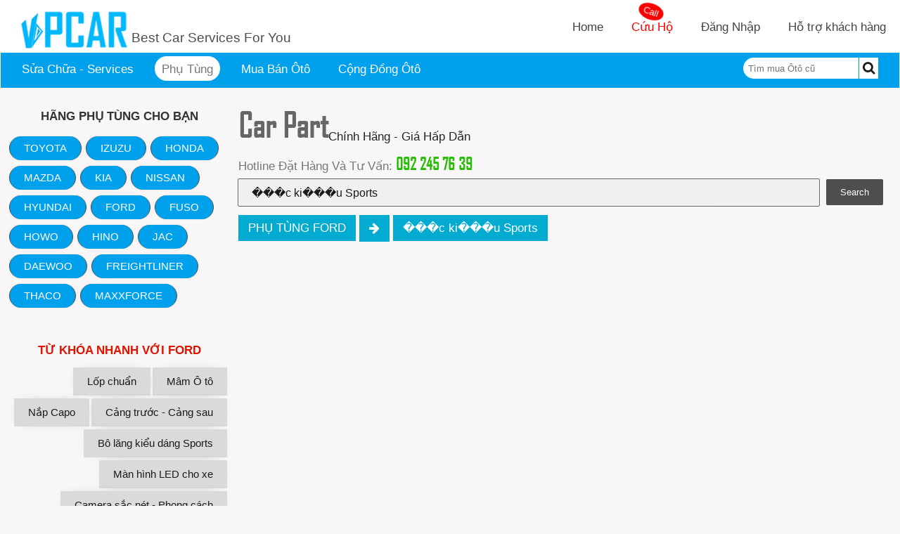

--- FILE ---
content_type: text/html; charset=UTF-8
request_url: https://www.vanauto.vn/phu_tung_oto_ford?key=%EF%BF%BD%EF%BF%BD%EF%BF%BDc%20ki%EF%BF%BD%EF%BF%BD%EF%BF%BDu%20Sports
body_size: 9455
content:
<!DOCTYPE html>
<html lang="vi">
<head>
	<title>Phụ tùng & Linh kiện FORD dành cho ô tô - VPCAR</title>
	<meta charset="utf-8">
	<meta name="description" content="VPCAR là một trong những đơn vị cung cấp phụ tùng và linh kiện FORD hàng đầu tại việt nam dành cho ô tô, xe tải, xe ben, xe rơ móc (xe container), xe buýt, các loại xe chuyên dụng khác,.... Ngoài ra, VPCAR còn có chính sách bảo hành từ 3 tháng đến 2 năm cho tất cả khách hàng của chúng tôi. ">
	<meta name="keywords" content="FORD,oto,ô tô,car,dich vu,sửa chữa,lưu động, 24/7,re,tiết kiệm,vanauto,VPCAR,van auto,hcm phụ tùng,chính hãng,vn,bình dương,đồng nai,tron goi,sửa xe,xe tai,xe ben,xe khách,xe container,xe rơ móc,xe buýt,bảo dưỡng,linh kiện,gầm ô tô,điện ô tô, sports,hot,ưu đãi,gia,việt nam,bảo hành,ford,bien hoa,vinh long,long an,">
	<meta name="author" content="Văn Phan">
	<meta property="og:url"   content="https://www.vanauto.vn/phu_tung_oto_ford"/>
  	<meta property="og:type"  content="website" />
 	<meta property="og:title"  content="Phụ tùng & Linh kiện FORD dành cho ô tô - VPCAR" />
 	<meta property="og:description" content="VPCAR là một trong những đơn vị cung cấp phụ tùng và linh kiện FORD hàng đầu tại việt nam dành cho ô tô, xe tải, xe ben, xe rơ móc (xe container), xe buýt, các loại xe chuyên dụng khác,.... Ngoài ra, VPCAR còn có chính sách bảo hành từ 3 tháng đến 2 năm cho tất cả khách hàng của chúng tôi. " />
 	<meta property="og:image"  content="https://www.vanauto.vn/Css/Photos/phu-tung-o-to-ford.png" />
 	<meta name="viewport" content="width=device-width, initial-scale=1.0">
	<link rel="icon" type="image/png" href="https://www.vanauto.vn/Css/Photos/SmallLogo.gif">
	<link rel="stylesheet" href="https://www.vanauto.vn/Css/phu_tung_oto_toyota.css">
	<link rel="stylesheet" href="https://cdnjs.cloudflare.com/ajax/libs/font-awesome/4.7.0/css/font-awesome.min.css">
	 
	<script src="https://www.vanauto.vn/Javascripts/jquery.js"></script>
	<meta name="theme-color" content="black" />
</head>


<body>
	<div id="header_frame">
		<html>
<head>
	<link rel="stylesheet" type="text/css" href="https://www.vanauto.vn/Css/mainmenu.css">
</head>
<body>
	<div id="dangerouscar">
		<center>
			<div id="main_dgsc">
				<div id="content_dgsc">
					<span class="exitframe" id="exitframee">x</span>
					<span id="title_dgsc">Cứu Hộ Ôtô Khẩn Cấp</span>
					<select onchange='if(this.value!="---Chọn Quận---"){jQuery("#phonemdgsc").animate({left:"0%"},300);}else jQuery("#phonemdgsc").animate({left:"100%"},300); '>
						<option value="---Chọn khu vực---">---Chọn khu vực---</option>
						<option value="TP.Hồ Chí Minh">TP.Hồ Chí Minh</option>
						<option value="Bình Dương">Bình Dương</option>
						<option value="Đồng Nai">Đồng Nai</option>
						<option value="Long An">Long An</option>
						<option value="Vĩnh Long">Vĩnh Long</option>
						<option value="Tiền Giang">Tiền Giang</option>
						<option value="Bình Phước">Bình Phước</option>
					</select>
					<span id="phonemdgsc">092 2457 639</span>
				</div>
			</div>
		</center>
	</div>
	<div id="clientsupport">
		<center>
			<div id="main_ulqst">
				<span class="exitframe" id="exitframe">x</span>
				<span id="title_mulqst">Hỗ Trợ Khách Hàng</span>
				<div id="content_ulqst">
					<span id="hotline_culqst"><i class="fa fa-volume-control-phone" aria-hidden="true"></i> 092 2457 639 </span>
					<span id="email_culqst"><i class="fa fa-envelope-o" aria-hidden="true"></i> Hotro@vanauto.vn </span>
					<span id="spantitlesupport"> <i class="fa fa-question" aria-hidden="true"></i> Gửi Ý Kiến Của Bạn Cho VPCAR</span>
					<form method="post" action="/phu_tung_oto_ford.php" enctype="multipart/form-data" id="form_support">
						
						<input type="text" placeholder="Nhập tên của bạn..." name="nametextsupport" required class="namphonesupport">
						<input type="number" name="numberphonesupport" min="0" max="100000000000" placeholder="Số điện thoại của bạn..." required  class="namphonesupport">
						<textarea placeholder="Nhập nội dụng bạn muốn VPCAR hỗ trợ..." required="" id="textsupport" name="textsupport" ></textarea>
						<input type="submit" id="submitsupport" name="submitsupport" value="Gửi yêu cầu">
					</form>
				</div>
			</div>
		</center>
	</div>
	<div id="controllogin" style="display: none;" >
		<span id="user_name_ctlg"></span>
		<a href="user?user=" title="Trang cá nhân - Vanauto"><span id="perclogin"><i class="fa fa-angle-double-left"></i> Trang cá nhân <i class="fa fa-angle-double-right"></i></span></a>
		<img src="" id="user_logo_ctlg" alt="Vanauto" title="Ảnh đại diện - Vanauto">
		<span id="typememebrctlg">Chất Lượng</span>
		<span id="tichluyctlg">Tích Lũy</span>
		<a href="https://www.vanauto.vn/user?user=" title="Tổng số lược đăng bán Ôtô của user"><span class="product_ctlg" > 0 Lần Đăng Bán Ôtô</span></a>
		<a href="https://www.vanauto.vn/user?user=&viewpageuser=false" title="Tổng số lược đăng blog của người dùng"><span class="question_ctlg" > 0 Lần chia sẻ cộng đồng </span></a>
		
		<div id="controldxctlg">
			<a href="https://www.vanauto.vn/dang-ki-vanauto" title="Đăng ký tài khoản tại VPCAR"><span class="span_ctlg">Đăng kí</span></a>
			<a href="https://www.vanauto.vn/dang-xuat" title="Đăng xuất tài khoản tại VPCAR"><span class="span_ctlg">Đăng Xuất</span></a>
		</div>
		<span id="closecontrologin"><i class="fa fa-angle-double-right"></i></span>
	</div>
	<div id="header_frame">
		<div id="above_hf">
			<img src="https://www.vanauto.vn/Css/Photos/Logo.gif" title="Logo">
			<span></span>
			<ul>
				<a href="https://www.vanauto.vn/" title="trang chủ vanauto"><li id="homeee">Home</li></a>
				<a href="javascript:void(0)" title="Cứu hộ Ôtô 24/7 tại VPCAR"><li  id="servicesphp">Cứu Hộ</li></a>
				<a href="https://www.vanauto.vn/dang-nhap-vanauto" id="href_loginphp" title="Đăng nhập tại VPCAR"><li id="loginphp">Đăng Nhập</li></a>
				<a href="javascript:void(0)"  title="Hỗ trợ khách hàng - vanauto"><li id="suport_ahf">Hỗ trợ khách hàng</li></a>
			</ul>
		</div>
		<div id="bottom_hf">
			<ul>
				<li id="libhf1">Sửa Chữa - Services </li>	
				<li id="libhf2">Phụ Tùng</li>
				<a href="muabanoto" title="mua bán Ôtô cũ mới tại VPCAR - hoàn tiền miễn phí - free"><li id="libhf5">Mua Bán Ôtô</li> </a>
				<a href="congdongoto" title="cộng đồng chia sẻ kiến thức về Ôtô tại việt nam - hoàn toàn miễn phí - free"><li id="libhf6">Cộng Đồng Ôtô</li></a>
			</ul>
			<form action="muabanoto" method="get" id="formbhf">
				<input type="text" name="s" placeholder="Tìm mua Ôtô cũ" value=""  autocomplete="off" id="searchbhf" onclick="jQuery(this).animate({width:200},500)">
				<button id='buttonbhf'  name="submit_muabanoto" ><i class="fa fa-search"></i></button>
			</form>
			<div id="pro1bhf" class="probhf">
				<span class="titleprobhf">Sửa Chữa - Services</span>
				<div class="contentprobhf">
					<table class="tablectprobhf">
						<tr>
							<th><i class="fa fa-cogs"></i> <a href="sua_chua_dien_oto" title="services - dịch vụ sửa chữa điện ô tô uy tín - chất lượng tại việt nam">Sửa chữa điện Ôtô</a></th>
							<th><i class="fa fa-cogs"></i> <a href="https://www.vanauto.vn/trang_tri_oto_danh_bong_don_noi_that_tai_nha" title="services - dịch vụ trang trí, đánh bóng và dọn nội thất ô tô uy tín - chất lượng tại việt nam">Trang trí, đánh bóng, dọn nội thất Ôtô</a></th>
							<th><i class="fa fa-cogs"></i> <a href="Bao-tri-bao-duong-oto" title="services - dịch vụ bảo trì và bảo dưỡng ô tô uy tín - chất lượng tại việt nam">Bảo trì - Bảo dưỡng Ôtô</a></th>
							<th><i class="fa fa-cogs"></i> <a href="Chuan-doan-loi-oto-xe-tai-cac-loai" title="services - chuẩn đoán lỗi và xóa lỗi ô tô uy tín - chất lượng tại việt nam">Chuẩn Đoán Lỗi</a></th>
						</tr>
						<tr>
							<th><i class="fa fa-cogs"></i> <a href="Sua-chua-luu-dong" title="services - dịch vụ sửa chữa ô tô lưu động, tại nhà, dọc đường uy tín - chất lượng tại việt nam">Dịch vụ sửa chữa lưu động</a></th>
							<th><i class="fa fa-cogs"></i> <a href="Dich-vu-sua-chua-may-gam" title="services - dịch vụ sửa chữa máy gầm ô tô uy tín - chất lượng tại việt nam">Dịch vụ sửa chữa máy gầm</a></th>
							<th><i class="fa fa-cogs"></i> <a href="Dich-vu-sua-chua-may-lanh" title="services - dịch vụ sửa chữa máy lạnh ô tô uy tín - chất lượng tại việt nam">Dịch vụ sửa chữa máy lạnh</a></th>
							<th><i class="fa fa-cogs"></i> <a href="https://www.vanauto.vn/Nhan-hop-dong-bao-duong-xe-theo-thang" title="services - nhận hợp đồng bảo dưỡng xe theo tháng cho doanh nghiệp và hộ gia đình">Nhận hợp đồng bảo dưỡng xe theo tháng</a></th>
						</tr>
					</table>
				</div>
				<span class="spanendprobhf"><i class="fa fa-angle-double-up"></i></span>
			</div>
			<div id="pro2bhf" class="probhf">
				<span class="titleprobhf" id="titleprobhf2">Phụ Tùng Ôtô</span>
				<div class="contentprobhf">
					<table class="tablectprobhf">
						<tr>
							<th><i class="fa fa-car"></i> <a href="phu-tung-xe-oto-maxxforce" title="VPCAR chuyên cung cấp phụ tùng chính hãng của MaxxForce">MaxxForce</a></th>
							<th><i class="fa fa-car"></i> <a href="phu-tung-xe-oto-thaco" title="VPCAR chuyên cung cấp phụ tùng chính hãng của Thaco">Thaco</a></th>
							<th><i class="fa fa-car"></i> <a href="phu-tung-xe-oto-freightliner" title="VPCAR chuyên cung cấp phụ tùng chính hãng của Freightliner">Freightliner</a></th>
							<th><i class="fa fa-car"></i> <a href="phu-tung-xe-oto-daewoo" title="VPCAR chuyên cung cấp phụ tùng chính hãng của Daewoo">Daewoo</a></th>
						</tr>
						<tr>
							<th><i class="fa fa-car"></i> <a href="phu-tung-xe-oto-jac" title="VPCAR chuyên cung cấp phụ tùng chính hãng của Jac">Jac</a></th>
							<th><i class="fa fa-car"></i> <a href="phu-tung-xe-oto-hino" title="VPCAR chuyên cung cấp phụ tùng chính hãng của Hino">Hino</a></th>
							<th><i class="fa fa-car"></i> <a href="phu-tung-xe-oto-howo" title="VPCAR chuyên cung cấp phụ tùng chính hãng của Howo">Howo</a></th>
							<th><i class="fa fa-car"></i> <a href="phu-tung-xe-oto-fuso" title="VPCAR chuyên cung cấp phụ tùng chính hãng của Fuso">Fuso</a></th>
						</tr>
						<tr>
							<th><i class="fa fa-car"></i> <a href="phu-tung-xe-oto-toyota" title="VPCAR chuyên cung cấp phụ tùng chính hãng của TOYOTA">TOYOTA</a></th>
							<th><i class="fa fa-car"></i> <a href="phu-tung-xe-oto-izuzu" title="VPCAR chuyên cung cấp phụ tùng chính hãng của IZUZU">IZUZU</a></th>
							<th><i class="fa fa-car"></i> <a href="phu-tung-xe-oto-honda" title="VPCAR chuyên cung cấp phụ tùng chính hãng của HONDA">HON DA</a></th>
							<th><i class="fa fa-car"></i> <a href="phu-tung-xe-oto-mazda" title="VPCAR chuyên cung cấp phụ tùng chính hãng của MAZDA">MAZDA</a></th>
						</tr>
						<tr>
							<th><i class="fa fa-car"></i> <a href="phu-tung-xe-oto-kia" title="VPCAR chuyên cung cấp phụ tùng chính hãng của KIA">KIA</a></th>
							<th><i class="fa fa-car"></i> <a href="phu-tung-xe-oto-nissan" title="VPCAR chuyên cung cấp phụ tùng chính hãng của NISSAN">NISSAN</a></th>
							<th><i class="fa fa-car"></i> <a href="phu-tung-xe-oto-hyundai" title="VPCAR chuyên cung cấp phụ tùng chính hãng của HYUNDAI">HYUNDAI</a></th>
							<th><i class="fa fa-car"></i> <a href="phu_tung_oto_ford" title="VPCAR chuyên cung cấp phụ tùng chính hãng của FORD">FORD</a></th>
						</tr>

					</table>
				</div>
				<span class="spanendprobhf"><i class="fa fa-angle-double-up"></i></span>
			</div>
			
		</div>
		<div id="response_hf">
			<div id="top_rhf">
				<div id="left_trhf">
					<a href="https://www.vanauto.vn/" title="VPCAR trang chủ"><img src="Css/Photos/BlackLogo.gif" title="logo" alt="Logo" id="img_ltrhf"></a>
				</div>
				<div id="center_trhf">
					<form action="muabanoto" method="get">
						<input type="text" title="tìm ô tô cần bán tại VPCAR" name="s" value="" id="input_ctrhf" placeholder="Tìm mua Ôtô cũ" autocomplete="off">
						<button  name="submit_muabanoto" id="submit_ctrhf"><i class="fa fa-search"></i></button>
					</form>
				</div>
				<div id="right_trhf">
					<span id="list_rtrhf">
						<i id="display_nlrtrhf" onclick="changefunreponmini(0)">&#x2261</i> 
						<i id="none_nlrtrhf" onclick="changefunreponmini(1)" style="display: none;font-size: 25pt;margin-top: 7px;">&#x2716</i>
					</span>
				</div>
			</div>
			<div id="head_rhf">
				<div id="top_hrhf">
					<div id="title_thrhf">
						<div id="left_tthrhf" style="display: block">
							<a href="https://www.vanauto.vn/dang-nhap-vanauto" title="Đăng nhập - login free tại vanauto" id="login_ltthrhf">Đăng Nhập</a>
							<a href="https://www.vanauto.vn/dang-ki-vanauto" title="Đăng kí - register free tại vanauto" id="register_ltthrhf">Đăng Ký</a>
						</div>
						<div id="center_tthrhf"  style="display:none;">
							<a href="dang-xuat" title="Đăng xuất tài khoản miễn phí tại vanauto" id="logout_ltthrhf">Đăng Xuất</a>
							<a href="user?user=" title="" id="hi_ltthrhf">Chào: </a>
							
						</div>
						<div id="right_tthrhf">
							<script>document.write('<a class="fb-xfbml-parse-ignore" target="_blank" href="https://www.facebook.com/sharer/sharer.php?u='+location.href+'&amp;src=sdkpreparse"><i class="fa fa-facebook-official" aria-hidden="true"></i></a>');</script>
				
							<a class="twitter-share-button" href="https://twitter.com/intent/tweet?text=@Vanauto lựa chọn hàng đầu về ôtô." target="_blank" data-size="large" ><i class="fa fa-twitter" aria-hidden="true"></i> </a>
							<i class="fa fa-google-plus" aria-hidden="true"></i>
						</div>
					</div>
					<a href="javascript:void(0)" title="Cứu hộ Ôtô 24/7 tại VPCAR tại bình dương, bình phước, long an, vĩnh long, tiền giang, đồng nai"><span  id="servicesphpre">Cứu hộ xe hư lưu động</span></a>
					<div id="content_thrhf">
						
						<a href="javascript:void(0)"  title="Dịch vụ sửa chữa ôtô chuyên nghiệp tại vanauto" class="title_cthrhf"  onclick="showresponse(0)"><h2>Dịch Vụ Sửa Chữa - Services</h2></a>
							<div class="div_cthrhf" id="auto_crm" style="display: block;">
								<a href="sua_chua_dien_oto" title="services - dịch vụ sửa chữa điện ô tô uy tín - chất lượng tại việt nam" class="href_dcthrhf"><h3> Sửa chữa điện ô tô </h3></a>
								<a href="https://www.vanauto.vn/trang_tri_oto_danh_bong_don_noi_that_tai_nha" title="services - dịch vụ trang trí, đánh bóng và dọn nội thất ô tô uy tín - chất lượng tại việt nam"  class="href_dcthrhf"><h3> Trang trí, đánh bóng, dọn nội thất Ôtô</h3></a>
								<a href="Bao-tri-bao-duong-oto" title="services - dịch vụ bảo trì và bảo dưỡng ô tô uy tín - chất lượng tại việt nam"  class="href_dcthrhf"><h3> Bảo trì - Bảo dưỡng Ôtô</h3></a>
								<a href="Chuan-doan-loi-oto-xe-tai-cac-loai" title="services - chuẩn đoán lỗi và xóa lỗi ô tô uy tín - chất lượng tại việt nam"  class="href_dcthrhf"><h3>Chuẩn Đoán Lỗi</h3></a>
								<a href="Sua-chua-luu-dong" title="services - dịch vụ sửa chữa ô tô lưu động, tại nhà, dọc đường uy tín - chất lượng tại việt nam"  class="href_dcthrhf"><h3>Dịch vụ sửa chữa lưu động</h3></a>
								<a href="Dich-vu-sua-chua-may-gam" title="services - dịch vụ sửa chữa máy gầm ô tô uy tín - chất lượng tại việt nam"  class="href_dcthrhf"><h3>Dịch vụ sửa chữa máy gầm</h3></a>
								<a href="Dich-vu-sua-chua-may-lanh" title="services - dịch vụ sửa chữa máy lạnh ô tô uy tín - chất lượng tại việt nam"  class="href_dcthrhf"><h3>Dịch vụ sửa chữa máy lạnh</h3></a>
								<a href="https://www.vanauto.vn/Nhan-hop-dong-bao-duong-xe-theo-thang" title="services - nhận hợp đồng bảo dưỡng xe theo tháng cho doanh nghiệp và hộ gia đình"  class="href_dcthrhf"><h3>Nhận hợp đồng bảo dưỡng xe theo tháng</h3></a>
						
							</div>
						<a href="javascript:void(0)"  title="Hệ thống cung cấp phụ tùng ôtô hàng đầu vn"  onclick="showresponse(1)" class="title_cthrhf"><h2>Phụ tùng chính hãng</h2></a>
							<div class="div_cthrhf" id="auto_crm1">
								<a href="phu-tung-xe-oto-toyota" title="VPCAR chuyên cung cấp phụ tùng sửa chữa ô tô TOYOTA giá rẻ và chất lượng" class="href_dcthrhf"><h3>TOYOTA</h3></a>
								<a href="phu-tung-xe-oto-izuzu" title="VPCAR chuyên cung cấp phụ tùng sửa chữa ô tô IZUZU giá rẻ và chất lượng"  class="href_dcthrhf"><h3>IZUZU</h3></a>
								<a href="phu_tung_oto_ford" title="VPCAR chuyên cung cấp phụ tùng sửa chữa ô tô FORD giá rẻ và chất lượng"  class="href_dcthrhf"><h3>FORD</h3></a>
								<a href="phu-tung-xe-oto-mazda" title="VPCAR chuyên cung cấp phụ tùng sửa chữa ô tô MAZDA giá rẻ và chất lượng"  class="href_dcthrhf"><h3>MAZDA</h3></a>
								<a href="phu-tung-xe-oto-honda" title="VPCAR chuyên cung cấp phụ tùng sửa chữa ô tô HONDA giá rẻ và chất lượng"  class="href_dcthrhf"><h3>HONDA</h3></a>
								<a href="phu-tung-xe-oto-hyundai" title="VPCAR chuyên cung cấp phụ tùng sửa chữa ô tô HYUNDAI giá rẻ và chất lượng"  class="href_dcthrhf"><h3>HYUNDAI</h3></a>
								<a href="phu-tung-xe-oto-nissan" title="VPCAR chuyên cung cấp phụ tùng sửa chữa ô tô NISSAN giá rẻ và chất lượng"  class="href_dcthrhf"><h3>NISSAN</h3></a>
								<a href="phu-tung-xe-oto-kia" title="VPCAR chuyên cung cấp phụ tùng sửa chữa ô tô KIA giá rẻ và chất lượng"  class="href_dcthrhf"><h3>KIA</h3></a>
								<a href="phu-tung-xe-oto-fuso" title="VPCAR chuyên cung cấp phụ tùng sửa chữa ô tô FUSO giá rẻ và chất lượng"  class="href_dcthrhf"><h3>FUSO</h3></a>
								<a href="phu-tung-xe-oto-howo" title="VPCAR chuyên cung cấp phụ tùng sửa chữa ô tô HOWO giá rẻ và chất lượng"  class="href_dcthrhf"><h3>HOWO</h3></a>
								<a href="phu-tung-xe-oto-hino" title="VPCAR chuyên cung cấp phụ tùng sửa chữa ô tô HINO giá rẻ và chất lượng"  class="href_dcthrhf"><h3>HINO</h3></a>
								<a href="phu-tung-xe-oto-jac" title="VPCAR chuyên cung cấp phụ tùng sửa chữa ô tô JAC giá rẻ và chất lượng"  class="href_dcthrhf"><h3>JAC</h3></a>
								<a href="phu-tung-xe-oto-daewoo" title="VPCAR chuyên cung cấp phụ tùng sửa chữa ô tô DAEWOO giá rẻ và chất lượng"  class="href_dcthrhf"><h3>DAEWOO</h3></a>
								<a href="phu-tung-xe-oto-freightliner" title="VPCAR chuyên cung cấp phụ tùng sửa chữa ô tô FREIGHTLINER giá rẻ và chất lượng"  class="href_dcthrhf"><h3>FREIGHTLINER</h3></a>
								<a href="phu-tung-xe-oto-thaco" title="VPCAR chuyên cung cấp phụ tùng sửa chữa ô tô THACO giá rẻ và chất lượng"  class="href_dcthrhf"><h3>THACO</h3></a> 
								<a href="phu-tung-xe-oto-maxxforce" title="VPCAR chuyên cung cấp phụ tùng sửa chữa ô tô MAXXFORCE giá rẻ và chất lượng"  class="href_dcthrhf"><h3>MAXXFORCE</h3></a>
							</div>
						<a href="javascript:void(0)" title="Cộng đồng mua bán và trao đổi Ôtô tại việt nam - hoàn toàn miễn phí" onclick="showresponse(2)" class="title_cthrhf"><h2>Mua bán Ô tô miễn phí</h2></a>
							<div class="div_cthrhf" id="auto_crm2">
								<a href="muabanoto" title="Trang mua bán xe miễn phí tại việt nam, hoàn toàn miễn phí - free"  class="homesale_dcthrhf"><h3>Trang Chủ Bán Xe</h3></a>
								<a href="https://www.vanauto.vn/dang-tin-mua-ban-oto" title="Đăng tin bán xe oto miễn phí tại việt nam" class="newssale_dcthrhf"><h3>Đăng tin bán xe của bạn</h3></a>
								<a href="https://www.vanauto.vn/ho-tro-dang-tin" title="Hỗ trợ cách đăng tin mua bán oto tại vanauto"  class="hreftit_dcthrhf"><h3>Cách đăng bán nhanh xe của bạn</h3></a>
							</div>
						
						<a href="https://www.vanauto.vn/congdongoto" title="cộng đồng Ôtô hàng đầu tại vn" class="title_cthrhf"><h2>Công đồng Ôtô</h2></a>
					</div>
				</div>
			</div>
			<script type="text/javascript">
				function changefunreponmini(val)
				{
					if(val==0)
					{
						jQuery("#top_hrhf").animate({left:0+"%"},500);
						document.getElementById('display_nlrtrhf').style.display="none";
						document.getElementById('none_nlrtrhf').style.display="block";
					}
					else
					{
						jQuery("#top_hrhf").animate({left:-200+"%"},500);
						document.getElementById('none_nlrtrhf').style.display="none";
						document.getElementById('display_nlrtrhf').style.display="block";
					}
				}
				function showresponse(val)
				{
					$(document).ready(function(){
						if(val==0)
						{
							$('#auto_crm').slideToggle('slow');
							$('#auto_crm1').slideUp('slow');
							$('#auto_crm2').slideUp('slow');
							

						}
						else if(val==1)
						{
							$('#auto_crm1').slideToggle('slow');
							$('#auto_crm').slideUp('slow');
							$('#auto_crm2').slideUp('slow');
							

						}
						else if(val==2)
						{
							$('#auto_crm2').slideToggle('slow');
							$('#auto_crm').slideUp('slow');
							$('#auto_crm1').slideUp('slow');
							

						}
					});
					
				}
			</script>
		</div>
	</div>
	<script type="text/javascript">
		var controlloginn=false;
			$(document).ready(function(){
				$("body").dblclick(function(){
					$("#pro1bhf").slideUp("fast");
					$("#pro2bhf").slideUp("fast");
					jQuery('#dangerouscar').animate({left:"-100%"},700);
					jQuery('#clientsupport').animate({top:"100%"},700);
					jQuery('#controllogin').animate({right:"-100%"},400);
					controlloginn=true;
				});
				$('#servicesphp').click(function(){
					jQuery('#dangerouscar').animate({left:"0%"},700);
				});
				$('#servicesphpre').click(function(){
					jQuery('#dangerouscar').animate({left:"0%"},700);
				});
				$('#exitframee').click(function(){
					jQuery('#dangerouscar').animate({left:"-100%"},700);
				});
				$('#suport_ahf').click(function(){
					jQuery('#clientsupport').animate({top:"0%"},700);
				});
				$('#exitframe').click(function(){
					jQuery('#clientsupport').animate({top:"100%"},700);
				});
				$('#loginphp').click(function(){
					if(controlloginn)
					{
						jQuery('#controllogin').animate({right:"0%"},400);
						controlloginn=false;
					}
					else
					{
						jQuery('#controllogin').animate({right:"-100%"},400);
						controlloginn=true;
					}

					
				});
				$('#closecontrologin').click(function(){
					jQuery('#controllogin').animate({right:"-100%"},400);
					controlloginn=true;
				});



				$("#bottom_hf").mouseleave(function(){
					$("#pro1bhf").slideUp("100");
					$("#pro2bhf").slideUp("100");
					});
				
				$("#libhf1").click(function(){
					$("#pro1bhf").slideToggle("fast");
					$("#pro2bhf").slideUp("fast");
					});
				
				$("#libhf2").click(function(){
					$("#pro1bhf").slideUp("fast");
					$("#pro2bhf").slideToggle("fast");
					});

				$("#libhf3").click(function(){
					$("#pro1bhf").slideUp("fast");
					$("#pro2bhf").slideUp("fast");
					});

				$(window).scroll(function(){
					var a=document.getElementById("header_frame"),b=document.getElementById("above_hf"),cen=document.getElementById("main_frame"),c=document.getElementById("controllogin"),d=document.getElementById("bottom_hf");
					if($(window).scrollTop()>100) {
						a.style.position="fixed";
						b.style.maxHeight='0px';
						cen.style.top="80px";
						d.style.backgroundColor="rgba(0,0,0,95)";
					}
					else 
						{
							a.style.position="relative";
							b.style.maxHeight='200px';
							cen.style.top="0px";
							d.style.backgroundColor="#00a1ec";
						}

					if($(window).scrollTop()>30) {
						c.style.top="0px";
					}
					else 
						{
							
							c.style.top="75px";
						}});
					
			});
	</script>
</body>
</html> 

	</div>
	
	<div id="main_frame">
		<div id="top_mf">
			<div id="brand_tmf">
				<span id="title_btmf">HÃNG PHỤ TÙNG CHO BẠN</span>
				<a href="phu-tung-xe-oto-toyota"><span class="nameofbrand_brantmf">TOYOTA</span></a>
				<a href="phu-tung-xe-oto-izuzu"><span class="nameofbrand_brantmf">IZUZU</span></a>
				<a href="phu-tung-xe-oto-honda"><span class="nameofbrand_brantmf">HONDA</span></a>
				<a href="phu-tung-xe-oto-mazda"><span class="nameofbrand_brantmf">MAZDA</span></a>
				<a href="phu-tung-xe-oto-kia"><span class="nameofbrand_brantmf">KIA</span></a>
				<a href="phu-tung-xe-oto-nissan"><span class="nameofbrand_brantmf">NISSAN</span></a>
				<a href="phu-tung-xe-oto-hyundai"><span class="nameofbrand_brantmf">HYUNDAI</span></a>
				<a href="phu_tung_oto_ford"><span class="nameofbrand_brantmf">FORD</span></a>
				<a href="phu-tung-xe-oto-fuso"><span class="nameofbrand_brantmf">FUSO</span></a>
				<a href="phu-tung-xe-oto-howo"><span class="nameofbrand_brantmf">HOWO</span></a>
				<a href="phu-tung-xe-oto-hino"><span class="nameofbrand_brantmf">HINO</span></a>
				<a href="phu-tung-xe-oto-jac"><span class="nameofbrand_brantmf">JAC</span></a>
				<a href="phu-tung-xe-oto-daewoo"><span class="nameofbrand_brantmf">DAEWOO</span></a>
				<a href="phu-tung-xe-oto-freightliner"><span class="nameofbrand_brantmf">FREIGHTLINER</span></a>
				<a href="phu-tung-xe-oto-thaco"><span class="nameofbrand_brantmf">THACO</span></a>
				<a href="phu-tung-xe-oto-maxxforce"><span class="nameofbrand_brantmf">MAXXFORCE</span></a>
			</div>
			<div id="fastsearch_tmf">
				<span id="title_ftmf">TỪ KHÓA NHANH VỚI FORD</span>
				<a href="phu_tung_oto_ford?key=Mâm Ô tô" title="Từ khóa Mâm Ô tô"><span class="keyword_fasfmf">Mâm Ô tô</span></a><a href="phu_tung_oto_ford?key=Lốp chuẩn" title="Từ khóa Lốp chuẩn"><span class="keyword_fasfmf">Lốp chuẩn</span></a><a href="phu_tung_oto_ford?key=Cảng trước - Cảng sau" title="Từ khóa Cảng trước - Cảng sau"><span class="keyword_fasfmf">Cảng trước - Cảng sau</span></a><a href="phu_tung_oto_ford?key=Nắp Capo" title="Từ khóa Nắp Capo"><span class="keyword_fasfmf">Nắp Capo</span></a><a href="phu_tung_oto_ford?key=Bô lăng kiểu dáng Sports" title="Từ khóa Bô lăng kiểu dáng Sports"><span class="keyword_fasfmf">Bô lăng kiểu dáng Sports</span></a><a href="phu_tung_oto_ford?key=Màn hình LED cho xe" title="Từ khóa Màn hình LED cho xe"><span class="keyword_fasfmf">Màn hình LED cho xe</span></a><a href="phu_tung_oto_ford?key=Camera sắc nét - Phong cách" title="Từ khóa Camera sắc nét - Phong cách"><span class="keyword_fasfmf">Camera sắc nét - Phong cách</span></a><a href="phu_tung_oto_ford?key=Pô phong cách Sport" title="Từ khóa Pô phong cách Sport"><span class="keyword_fasfmf">Pô phong cách Sport</span></a><a href="phu_tung_oto_ford?key=Đèn Led cho xe kiểu Sports" title="Từ khóa Đèn Led cho xe kiểu Sports"><span class="keyword_fasfmf">Đèn Led cho xe kiểu Sports</span></a><a href="phu_tung_oto_ford?key=Độ tăng hạ gầm kiểu Sports" title="Từ khóa Độ tăng hạ gầm kiểu Sports"><span class="keyword_fasfmf">Độ tăng hạ gầm kiểu Sports</span></a><a href="phu_tung_oto_ford?key=Ốc kiểu Sports" title="Từ khóa Ốc kiểu Sports"><span class="keyword_fasfmf">Ốc kiểu Sports</span></a><a href="phu_tung_oto_ford?key=Phuột - Nhúng kiểu Sports" title="Từ khóa Phuột - Nhúng kiểu Sports"><span class="keyword_fasfmf">Phuột - Nhúng kiểu Sports</span></a><a href="phu_tung_oto_ford?key=Nắp capo" title="Từ khóa Nắp capo"><span class="keyword_fasfmf">Nắp capo</span></a><a href="phu_tung_oto_ford?key=Bô lăng" title="Từ khóa Bô lăng"><span class="keyword_fasfmf">Bô lăng</span></a><a href="phu_tung_oto_ford?key=Bạc đạn" title="Từ khóa Bạc đạn"><span class="keyword_fasfmf">Bạc đạn</span></a><a href="phu_tung_oto_ford?key=Ống thủy lực" title="Từ khóa Ống thủy lực"><span class="keyword_fasfmf">Ống thủy lực</span></a><a href="phu_tung_oto_ford?key= Nhíp - Nhúng - Phuộc" title="Từ khóa  Nhíp - Nhúng - Phuộc"><span class="keyword_fasfmf"> Nhíp - Nhúng - Phuộc</span></a><a href="phu_tung_oto_ford?key=Body máy" title="Từ khóa Body máy"><span class="keyword_fasfmf">Body máy</span></a><a href="phu_tung_oto_ford?key=Nắp máy quy láp" title="Từ khóa Nắp máy quy láp"><span class="keyword_fasfmf">Nắp máy quy láp</span></a><a href="phu_tung_oto_ford?key=Piston" title="Từ khóa Piston"><span class="keyword_fasfmf">Piston</span></a><a href="phu_tung_oto_ford?key=Trục khuỷu" title="Từ khóa Trục khuỷu"><span class="keyword_fasfmf">Trục khuỷu</span></a><a href="phu_tung_oto_ford?key=Xu pap" title="Từ khóa Xu pap"><span class="keyword_fasfmf">Xu pap</span></a><a href="phu_tung_oto_ford?key=Các loại Phớt" title="Từ khóa Các loại Phớt"><span class="keyword_fasfmf">Các loại Phớt</span></a><a href="phu_tung_oto_ford?key=Bugi" title="Từ khóa Bugi"><span class="keyword_fasfmf">Bugi</span></a><a href="phu_tung_oto_ford?key=Môbin" title="Từ khóa Môbin"><span class="keyword_fasfmf">Môbin</span></a><a href="phu_tung_oto_ford?key=Thanh huyền" title="Từ khóa Thanh huyền"><span class="keyword_fasfmf">Thanh huyền</span></a><a href="phu_tung_oto_ford?key=Trục cam" title="Từ khóa Trục cam"><span class="keyword_fasfmf">Trục cam</span></a><a href="phu_tung_oto_ford?key=Xy lanh" title="Từ khóa Xy lanh"><span class="keyword_fasfmf">Xy lanh</span></a><a href="phu_tung_oto_ford?key=Nắp chụp cò" title="Từ khóa Nắp chụp cò"><span class="keyword_fasfmf">Nắp chụp cò</span></a><a href="phu_tung_oto_ford?key=Cạc te" title="Từ khóa Cạc te"><span class="keyword_fasfmf">Cạc te</span></a><a href="phu_tung_oto_ford?key=Dây Curoa" title="Từ khóa Dây Curoa"><span class="keyword_fasfmf">Dây Curoa</span></a><a href="phu_tung_oto_ford?key=Cánh quạt" title="Từ khóa Cánh quạt"><span class="keyword_fasfmf">Cánh quạt</span></a><a href="phu_tung_oto_ford?key=Láp" title="Từ khóa Láp"><span class="keyword_fasfmf">Láp</span></a><a href="phu_tung_oto_ford?key= Lọc nhớt" title="Từ khóa  Lọc nhớt"><span class="keyword_fasfmf"> Lọc nhớt</span></a><a href="phu_tung_oto_ford?key=Lọc dầu" title="Từ khóa Lọc dầu"><span class="keyword_fasfmf">Lọc dầu</span></a><a href="phu_tung_oto_ford?key=Lọc Không khí vào động cơ" title="Từ khóa Lọc Không khí vào động cơ"><span class="keyword_fasfmf">Lọc Không khí vào động cơ</span></a><a href="phu_tung_oto_ford?key=Lọc Máy Lạnh" title="Từ khóa Lọc Máy Lạnh"><span class="keyword_fasfmf">Lọc Máy Lạnh</span></a><a href="phu_tung_oto_ford?key=Nguyên bộ ron nắp máy quy láp" title="Từ khóa Nguyên bộ ron nắp máy quy láp"><span class="keyword_fasfmf">Nguyên bộ ron nắp máy quy láp</span></a><a href="phu_tung_oto_ford?key=Bánh đà - Mân Ép - Bố AMADA" title="Từ khóa Bánh đà - Mân Ép - Bố AMADA"><span class="keyword_fasfmf">Bánh đà - Mân Ép - Bố AMADA</span></a><a href="phu_tung_oto_ford?key=Bộ biến mô hộp số tự động(Trái Bí)" title="Từ khóa Bộ biến mô hộp số tự động(Trái Bí)"><span class="keyword_fasfmf">Bộ biến mô hộp số tự động(Trái Bí)</span></a><a href="phu_tung_oto_ford?key=Càng Mở Ly Hợp" title="Từ khóa Càng Mở Ly Hợp"><span class="keyword_fasfmf">Càng Mở Ly Hợp</span></a><a href="phu_tung_oto_ford?key=Mặt Bí Cầu (Đuôi Cá)" title="Từ khóa Mặt Bí Cầu (Đuôi Cá)"><span class="keyword_fasfmf">Mặt Bí Cầu (Đuôi Cá)</span></a><a href="phu_tung_oto_ford?key=Đòn Dọc - Đòn Ngang Của Hệ Lái - Ba Đờ Song" title="Từ khóa Đòn Dọc - Đòn Ngang Của Hệ Lái - Ba Đờ Song"><span class="keyword_fasfmf">Đòn Dọc - Đòn Ngang Của Hệ Lái - Ba Đờ Song</span></a><a href="phu_tung_oto_ford?key=Bộ Nhong Sai" title="Từ khóa Bộ Nhong Sai"><span class="keyword_fasfmf">Bộ Nhong Sai</span></a><a href="phu_tung_oto_ford?key=Hàm Răng Vàng" title="Từ khóa Hàm Răng Vàng"><span class="keyword_fasfmf">Hàm Răng Vàng</span></a><a href="phu_tung_oto_ford?key=Bộ Xương Hàm" title="Từ khóa Bộ Xương Hàm"><span class="keyword_fasfmf">Bộ Xương Hàm</span></a><a href="phu_tung_oto_ford?key=Bộ Vi Sai" title="Từ khóa Bộ Vi Sai"><span class="keyword_fasfmf">Bộ Vi Sai</span></a><a href="phu_tung_oto_ford?key=Tăng Bua" title="Từ khóa Tăng Bua"><span class="keyword_fasfmf">Tăng Bua</span></a><a href="phu_tung_oto_ford?key=Bố thắng" title="Từ khóa Bố thắng"><span class="keyword_fasfmf">Bố thắng</span></a><a href="phu_tung_oto_ford?key=Rô tuyn Ngang - Dọc" title="Từ khóa Rô tuyn Ngang - Dọc"><span class="keyword_fasfmf">Rô tuyn Ngang - Dọc</span></a><a href="phu_tung_oto_ford?key=Các đăng" title="Từ khóa Các đăng"><span class="keyword_fasfmf">Các đăng</span></a><a href="phu_tung_oto_ford?key=Heo côn" title="Từ khóa Heo côn"><span class="keyword_fasfmf">Heo côn</span></a><a href="phu_tung_oto_ford?key=Các loại bầu hơi" title="Từ khóa Các loại bầu hơi"><span class="keyword_fasfmf">Các loại bầu hơi</span></a><a href="phu_tung_oto_ford?key=Các loại lốp ôtô" title="Từ khóa Các loại lốp ôtô"><span class="keyword_fasfmf">Các loại lốp ôtô</span></a><a href="phu_tung_oto_ford?key=Camera trước sau ô tô" title="Từ khóa Camera trước sau ô tô"><span class="keyword_fasfmf">Camera trước sau ô tô</span></a><a href="phu_tung_oto_ford?key=Mặt đồng hồ tua máy" title="Từ khóa Mặt đồng hồ tua máy"><span class="keyword_fasfmf">Mặt đồng hồ tua máy</span></a><a href="phu_tung_oto_ford?key=Dây Contermet" title="Từ khóa Dây Contermet"><span class="keyword_fasfmf">Dây Contermet</span></a><a href="phu_tung_oto_ford?key=Bơm xăng" title="Từ khóa Bơm xăng"><span class="keyword_fasfmf">Bơm xăng</span></a><a href="phu_tung_oto_ford?key=Phao xăng" title="Từ khóa Phao xăng"><span class="keyword_fasfmf">Phao xăng</span></a><a href="phu_tung_oto_ford?key=Lọc thô bơm xăng" title="Từ khóa Lọc thô bơm xăng"><span class="keyword_fasfmf">Lọc thô bơm xăng</span></a><a href="phu_tung_oto_ford?key= Motor gạc mưa trước" title="Từ khóa  Motor gạc mưa trước"><span class="keyword_fasfmf"> Motor gạc mưa trước</span></a><a href="phu_tung_oto_ford?key=Motor gạc kính sau" title="Từ khóa Motor gạc kính sau"><span class="keyword_fasfmf">Motor gạc kính sau</span></a><a href="phu_tung_oto_ford?key=Cửa máy lạnh sau" title="Từ khóa Cửa máy lạnh sau"><span class="keyword_fasfmf">Cửa máy lạnh sau</span></a><a href="phu_tung_oto_ford?key=Bộ quạt dàn lạnh trước" title="Từ khóa Bộ quạt dàn lạnh trước"><span class="keyword_fasfmf">Bộ quạt dàn lạnh trước</span></a><a href="phu_tung_oto_ford?key=Lọc gas" title="Từ khóa Lọc gas"><span class="keyword_fasfmf">Lọc gas</span></a><a href="phu_tung_oto_ford?key=Van tiết lưu dàn lạnh" title="Từ khóa Van tiết lưu dàn lạnh"><span class="keyword_fasfmf">Van tiết lưu dàn lạnh</span></a><a href="phu_tung_oto_ford?key=Buli BLOCK lạnh" title="Từ khóa Buli BLOCK lạnh"><span class="keyword_fasfmf">Buli BLOCK lạnh</span></a><a href="phu_tung_oto_ford?key=Mặt hít Lock lạnh" title="Từ khóa Mặt hít Lock lạnh"><span class="keyword_fasfmf">Mặt hít Lock lạnh</span></a><a href="phu_tung_oto_ford?key=Kính chiếu hậu" title="Từ khóa Kính chiếu hậu"><span class="keyword_fasfmf">Kính chiếu hậu</span></a><a href="phu_tung_oto_ford?key= Bảng táp lô" title="Từ khóa  Bảng táp lô"><span class="keyword_fasfmf"> Bảng táp lô</span></a><a href="phu_tung_oto_ford?key=Cần gạt số" title="Từ khóa Cần gạt số"><span class="keyword_fasfmf">Cần gạt số</span></a><a href="phu_tung_oto_ford?key=Ghế - Ghế điện" title="Từ khóa Ghế - Ghế điện"><span class="keyword_fasfmf">Ghế - Ghế điện</span></a><a href="phu_tung_oto_ford?key=ỐP bô lăng" title="Từ khóa ỐP bô lăng"><span class="keyword_fasfmf">ỐP bô lăng</span></a><a href="phu_tung_oto_ford?key=Trần Ôtô" title="Từ khóa Trần Ôtô"><span class="keyword_fasfmf">Trần Ôtô</span></a><a href="phu_tung_oto_ford?key=Thảm lót Ô tô" title="Từ khóa Thảm lót Ô tô"><span class="keyword_fasfmf">Thảm lót Ô tô</span></a>				
			</div>
			
		</div>
		<div id="center_mf">
			<span id="titlesercmf"></span>
			<div id="topcmf">
				<span id="contacttopcmf"></span>
				<input type="text" placeholder="Nhập phụ tùng bạn cần tìm ?" id="phutungsearch" value="���c ki���u Sports">
				<span id="searchphutungsearch" onclick="searchfunctionow()">Search</span>
				<span class="ctttopcmf">PHỤ TÙNG FORD</span>
				<span class="ctttopcmf"><i class="fa fa-arrow-right"></i></span>
				<span class="ctttopcmf">���c ki���u Sports</span>

			</div>
			<div class='smallcmf'> </div>
			<div class='smallcmf'> </div>
			<div class='smallcmf'  id="smallcmfresponse"> </div>
			
		
			<span id="watchmoresercmf" onclick="loadforproduct()">... Hiển thị thêm kết quả ...</span>
			
		</div>
		
	</div>
	<div id="bottom_frame">
		<html>
<head>
	<link rel="stylesheet" type="text/css" href="https://www.vanauto.vn/Css/maininformation.css">
</head>
<body>
		<div id="heabf">
			<div id="lefthbf"></div>
			<div id="centerhbf"></div>
			<div id="righthbf">
				<script>document.write('<a class="fb-xfbml-parse-ignore" target="_blank" href="https://www.facebook.com/sharer/sharer.php?u='+location.href+'&amp;src=sdkpreparse"><i class="fa fa-facebook-official face" aria-hidden="true"></i></a>');</script>
				
				<a class="twitter-share-button" href="https://twitter.com/intent/tweet?text=@EAMGroup luôn là nhà thầu điện tin cậy tại Việt Nam." target="_blank" data-size="large" ><i class="fa fa-twitter twi" aria-hidden="true"></i></a>
				<i class="fa fa-google-plus gplus" aria-hidden="true"></i>
			</div>
		</div>
		<div id="betweenbf">
			<div class="mbetweenbf display_mbetweenbr">
				<span class="titlembbf">Dịch Vụ</span>
				<a href="https://www.vanauto.vn/sua_chua_dien_oto" title="Dịch vụ sửa chữa ôtô tại VPCAR"><span class="mmmbbf"><i class="fa fa-angle-double-right"></i> Sửa Chữa điện Ôtô - Tại Garage</span></a>
				<a href="https://www.vanauto.vn/Sua-chua-luu-dong" title="Dịch vụ sửa chữa lưu động tại VPCAR"><span class="mmmbbf"><i class="fa fa-angle-double-right"></i> Dịch vụ sửa chữa lưu động</span></a>
				<a href="https://www.vanauto.vn/phu_tung_oto_toyota" title="Chuyên cung cấp phụ tùng toyota dành cho ô tô, xe tải, xe ben, xe khách, các loại xe chuyên dụng khác - VPCAR"><span class="mmmbbf"><i class="fa fa-angle-double-right"></i> Phụ tùng TOYOTA chính hãng</span></a>
				<a href="" title="Nhận hợp đồng bảo dưỡng xe hàng tháng tại VPCAR GARAGE"><span class="mmmbbf"><i class="fa fa-angle-double-right"></i> Hợp đồng bảo dưỡng ô tô hàng tháng</span></a>
			</div>
			<div class="mbetweenbf">
				<span id="title1mbbf">Mọi khách hàng có thể liên hệ VPCAR theo các hình thức bên dưới</span>
				<span id="direc1mbbf"><i class="fa fa-angle-double-down"></i></span>
				<span id="compayname_mbbf">CÔNG TY TNHH DỊCH VỤ BẢO HÀNH - SỬA CHỮA Ô TÔ VPCAR</span>
				<span id="notaxon_mbbf">0318807250</span>
				<span id="emailmbbf"> Hotro@vanauto.vn</span>
				<span id="phonembbf"></span> 
				<span id="addressmbbf">562B Bui Dinh Tuy Str, W.12, Bình Thạnh Districts, Ho Chi Minh City</span>
				<span id="addressmbbf1">85/5 Đường Nguyễn Văn Bứa, Xã Xuân Thới Sơn, Huyện Hóc Môn, Thành phố Hồ Chí Minh</span>
			</div>
			<div class="mbetweenbf display_mbetweenbr"  >
				<span id="direc2mbbf"><i class="fa fa-angle-double-up"></i></span>
				<a href="javascript:void(0)" title="top trang" onclick="jQuery('html,body').animate({scrollTop:0},500)"><span class="mmmbbf mmmbbf1" id="toppagembbf"></span></a>
				<a href="https://www.vanauto.vn/dang-ki-vanauto" title="Đăng kí tài khoản tại VPCAR"><span class="mmmbbf mmmbbf1">Đăng Kí</span></a>
				<a href="https://www.vanauto.vn/dang-xuat" title="Đăng xuất tài khoản tại VPCAR"><span class="mmmbbf mmmbbf1">Đăng Xuất</span></a>
				<span class="mmmbbf mmmbbf1" onclick="jQuery('#clientsupport').animate({top:'0%'},700);">Hỗ Trợ Khách Hàng</span>
			</div>
			<div class="mbetweenbf social_mbetweenbf">
				<span class="titlembbf">Cộng Đồng Ôtô</span>
				<a href="https://www.vanauto.vn/muabanoto" title="Trang thương mại buôn bán Ôtô hàng đầu việt nam"><span class="mmmbbf"><i class="fa fa-angle-double-right"></i> Mua Bán Ôtô Cũ Mới</span></a>
				<a href="https://www.vanauto.vn/dang-tin-mua-ban-oto" title="Đăng tin mua bán xe ôtô cũ mới hàng đầu tại việt nam"><span class="mmmbbf"><i class="fa fa-angle-double-right"></i> Đăng Tin Mua Bán</span></a>
				<a href="https://www.vanauto.vn/congdongoto" title="Chia sẻ kiến thức về ôtô"><span class="mmmbbf"><i class="fa fa-angle-double-right"></i> Chia Sẻ Kiến Thức</span></a>
			</div>
		</div>
		
		<div id="bottom_bf">
			<span id="titlebbf"></span>
			<div id="contentbbf">
				<center>
					<div class="divcbbf"><img src="https://www.vanauto.vn/Css/Photos/toyota.gif" title="toyota" alt="VPCAR" ></div>
					<div class="divcbbf"><img src="https://www.vanauto.vn/Css/Photos/Kia.gif" title="Kia" alt="Kia"></div>
					<div class="divcbbf"><img src="https://www.vanauto.vn/Css/Photos/hyundai.gif" title="hyundai" alt="VPCAR"></div>
					<div class="divcbbf"><img src="https://www.vanauto.vn/Css/Photos/ford.gif" title="ford" alt="VPCAR" ></div>
					<div class="divcbbf"><img src="https://www.vanauto.vn/Css/Photos/mazda.gif" title="mazda" alt="VPCAR "></div>
					<div class="divcbbf"><img src="https://www.vanauto.vn/Css/Photos/honda.gif" title="honda" alt="VPCAR"></div>
					<div class="divcbbf"><img src="https://www.vanauto.vn/Css/Photos/isuzu.gif" title="isuzu" alt="VPCAR"></div>
					<div class="divcbbf"><img src="https://www.vanauto.vn/Css/Photos/nissan.gif" title="nissan" alt="VPCAR"></div>
					<div class="divcbbf"><img src="https://www.vanauto.vn/Css/Photos/misubishi.gif" title="misubishi" alt="VPCAR" ></div>
					<div class="divcbbf"><img src="https://www.vanauto.vn/Css/Photos/susuki.gif" title="susuki" alt="VPCAR"></div>
					<div class="divcbbf"><img src="https://www.vanauto.vn/Css/Photos/bmw.gif" title="bmw" alt="VPCAR " ></div>
					<div class="divcbbf"><img src="https://www.vanauto.vn/Css/Photos/Lexus.gif" title="Lexus" alt="VPCAR"></div>
				</center>
			</div>
		</div>
	
		<span id="copyright"></span>
		<script type="text/javascript">$(document).ready(function(){$("#supporttwo").click(function(){$("#clientsupport").slideDown("slow");});});</script>
		<div id="fb-root"></div>
		<script>
		(function(d, s, id) {
  		var js, fjs = d.getElementsByTagName(s)[0];
  		if (d.getElementById(id)) return;
  		js = d.createElement(s); js.id = id;
  		js.src = "//connect.facebook.net/vi_VN/sdk.js#xfbml=1&version=v2.10";
  		fjs.parentNode.insertBefore(js, fjs);
		}(document, 'script', 'facebook-jssdk')); 
		</script>
</body>
</html>

	</div>
	<script type="text/javascript">
		var products=[[],[]],idloadproduct=0;
		function loadforproduct()
		{
			var smallcm=document.getElementsByClassName('smallcmf'),idchange=0,stylelienhe,imgprofile,loadfirstscan=0;
			for (var i = idloadproduct; i < 0&&loadfirstscan<34; i++,idloadproduct++,loadfirstscan++) {

				stylelienhe='';
				if(products[1][i]=="Liên hệ") stylelienhe='display:none';
				if(products[3][i]!=null&&products[3][i]!="") imgprofile=(products[3][i]).split("|")[0];
				smallcm[idchange].innerHTML+="<div class='contentsmallcmf adivsalectsmallcmf_"+idchange+"' ><div class='imgctsmallcmf'> <img src='"+imgprofile+"' title='Ảnh "+products[0][i]+"'> <div class='divsalectsmallcmf'> <a href='mua-phu-tung-oto?id="+products[4][i]+"' title='Link "+products[0][i]+"'><span class='detaildsctsmallcmf'>Chi Tiết &#x27A1;</span></a> </div> </div> <a href='mua-phu-tung-oto?id="+products[4][i]+"' title='Link "+products[0][i]+"'> <div class='bottomctsmallcmf'> <span class='pricebttsmallcmf'>"+formatnumberdot(products[1][i])+"<span class='unitpbttsmallcmf' style='"+stylelienhe+"'>VND</span></span> <a href='mua-phu-tung-oto?id="+products[4][i]+" title='Link "+products[4][i]+"'><span class='titlebttsmallcmf'>"+products[0][i]+"</span></a> </div>	 </a> </div>";
				idchange++;
				if(idchange==3) idchange=0;
			}
			if(idloadproduct>=0) document.getElementById('watchmoresercmf').style.display="none";
		}
		function formatnumberdot(val)// Create , for number
		{
			if(val!=null&&val!=undefined&&val!=""&&val!="Liên hệ"&&val!=0)
			{
				val=val.toString();
				var view=val;new_view='';
				for(var a=0;a<view.length;a++)
				{
					if((a==2&&view.length!=3)||(a==5&&view.length!=6)||(a==8&&view.length!=9)) 
					new_view=','+view[view.length-1-a]+new_view;
					else new_view=view[view.length-1-a]+new_view;
				}
				return new_view;
			}
			else return "Liên hệ";
		}
		function searchfunctionow()
		{
			var phutungsearc=document.getElementById('phutungsearch');
			window.location.href="phu_tung_oto_ford?key="+phutungsearc.value;

		}
		onload=function()
		{
			loadforproduct();
		}
	</script>
	<script type="text/javascript" src="Javascripts/session.js"></script>
</body>
</html> 



--- FILE ---
content_type: text/css
request_url: https://www.vanauto.vn/Css/phu_tung_oto_toyota.css
body_size: 1174
content:

/************************************************************/
/*the end of css frame ***************************************************************************************************************************/
body{font-size: 13pt;font-family: "Times New Roman";}
 @font-face{
	font-family: AgencyFPTP;
	src:url(Font/agency-fb.ttf);
}
    /* Response*/

/*Main frame*/
div#bottom_hf li#libhf2{background-color: white;color:#777777;border-radius: 20px;}	


div#main_frame{position: relative;max-width: 1340px;min-height: 0px;overflow: hidden;font-size: 13pt;margin: auto;font-family: "Arial";width: 100%;}
	div#top_mf{float: left;width:25%;margin-top: 20px;}
		div#brand_tmf{float: left;width: 100%;}
			span#title_btmf{float: left;width: 100%;padding: 12px 0px 12px 0px;color: #333333;text-align: center;font-weight: bolder;}
			span.nameofbrand_brantmf{float: left;padding: 10px 20px 10px 20px;background-color: rgb(0, 161, 236);color: white;font-size: 11pt;border-radius: 20px;margin-top: 8px;margin-right: 2%;border-left: 1px solid #4C4D4E;border-right: 1px solid #4C4D4E;box-shadow: 0px 0px 10px -8px #333333;transition: 1s all;transition-timing-function: ease;}
				span.nameofbrand_brantmf:hover{background-color: #4C4D4E;cursor: pointer;}
		div#fastsearch_tmf{float: left;width: 100%;}
			span#title_ftmf{float: left;width: 100%;padding: 12px 0px 12px 0px;color:  #DE1300;text-align: center;margin-top: 40px;font-weight: bolder;}
			span.keyword_fasfmf{float: right;padding: 10px 20px 10px 20px;background-color:#DADADA;color: #1a1a1a;font-size: 11pt;margin-top: 4px;margin-right: 1%;box-shadow: 0px 0px 20px -15px #333333;transition: 1s all;transition-timing-function: ease;border-radius: 1px;line-height: 20px;}
				span.keyword_fasfmf:hover{background-color: #4C4D4E;cursor: pointer;color: white;}
		

	div#center_mf{width:74%;min-height: 0px;position: relative;text-align: left;float: right;margin-right: 0%;}
		span#titlesercmf{float: left;width: 100%;margin-top: 30px;}
			span#titlesercmf:before{content: 'Car Part';font-size: 35pt;font-family: AgencyFPTP;color: #666666;font-weight: bolder;float: left;}
			span#titlesercmf:after{content: ' Chính Hãng - Giá Hấp Dẫn';font-size: 13pt;color: #252525;float: left;margin-top: 31px;}
		div#topcmf{float: left;width: 100%;}
			span#contacttopcmf{float: left;width: 100%;margin-top: 20px;margin-bottom: 10px;}
				span#contacttopcmf:before{content: 'Hotline Đặt Hàng Và Tư Vấn: ';color: #777777;}
				span#contacttopcmf:after{content: ' 092 245 76 39 ';font-weight: bolder;font-family: AgencyFPTP;color: #26bc04;font-size: 17pt;}
			span.ctttopcmf{float: left;color: white;padding: 10px 14px 10px 14px;background-color: #02abcf;margin-right: 5px;}
			input#phutungsearch{float: left;width: 85%;padding: 10px 2% 10px 2%;background-color: #F0F0F0;color: #1a1a1a;border-radius: 1px;border: none;outline: none;box-shadow: 0px 0px .1px .7px #333333;margin-bottom: 10px;font-size: 12pt;}
			span#searchphutungsearch{float: left;padding: 12px 20px 12px 20px;border-radius: 2px;font-size: 10pt;margin-left: 10px;background-color: #4E4E4E;color: white;margin-bottom: 14px;}
				span#searchphutungsearch:hover{background-color: #363636;cursor: pointer;}
		div.smallcmf{float: left;width: 31%;min-height: 0px;padding: 5px 0.5% 5px 0.5%;margin-right: 1%;margin-top: 10px;margin-bottom: 10px;}
			div.contentsmallcmf{float: left;width: 100%;min-height: 0px;position: relative;margin-bottom: 30px;overflow: hidden;}
				div.imgctsmallcmf{float: left;width: 100%;min-height: 0px;position: relative;}
					div.imgctsmallcmf img{float: left;width: 100%;}
					div.divsalectsmallcmf{position: absolute;float: left;top: -100%;left: 0px;width: 100%;height: 100%;bottom: 0px;right: 0px;background-color: rgba(44,44,44,.5);transition: .8s all;transition-timing-function: ease-in-out;overflow: hidden;opacity: 0;}
						span.detaildsctsmallcmf{float: left;width: 40%;text-align: center;margin-top: 30%;margin-bottom: 20px;padding: 10px 0px 10px 0px;text-align: center;margin-left: 30%;background-color: #5B5B5B;color: white;}
						span.detaildsctsmallcmf:hover{background-color: #00B1FF;}
					div.contentsmallcmf:hover div.divsalectsmallcmf{top: 0%;opacity: 1;}
					div.contentsmallcmf:hover div.bottomctsmallcmf{bottom: -50%;}
				div.bottomctsmallcmf{float: left;width: 96%;position: absolute;bottom: 0px;padding: 10px 2% 10px 2%;background-color: rgba(255,255,255,.8);transition:2s all;transition-timing-function: ease;}
					span.pricebttsmallcmf{float: left;width: 100%;padding:10px 0px 10px 0px;color: #de046b;font-size: 14pt;}
						span.pricebttsmallcmf:before{content: 'Giá: ';font-weight: normal;color: #777777;}
						span.unitpbttsmallcmf{padding:5px;color: white;background-color: #02c32b;font-size: 7pt;margin-left: 7px; }
					span.titlebttsmallcmf{float: left;width: 100%;color: #777777;word-break:keep-all;line-height: 20px;font-size: 12pt;}
						span.titlebttsmallcmf:hover{text-decoration: underline;}
		span#watchmoresercmf{width: 100%;float: left;margin-top: 100px;margin-bottom: 50px;padding:10px 0px 10px 0px;text-align: center;color: #777777;cursor: pointer;}
			span#watchmoresercmf:hover{font-weight: bolder;}



@media screen and (max-width: 1300px){
 	div#main_frame{float: left;width: 98%;margin-left: 1%;margin-right: 1%;}
	
}
@media screen and (max-width: 1200px){
 	div.smallcmf{width: 47.5%;}
 	div#smallcmfresponse{width: 100%;margin-right: 0px;padding: 0px;}
 		div.adivsalectsmallcmf_2{width: 48.5%;margin-left: 1%;}
 }
 @media screen and (max-width: 900px){
 	div.contentsmallcmf:hover div.bottomctsmallcmf{bottom: -80%;}
 	span.detaildsctsmallcmf{margin-top: 10%;}
 	div#top_mf{width:100%;}
		div#brand_tmf{width: 100%;}
		div#fastsearch_tmf{display: none;}
	div#center_mf{width: 100%;}
	input#phutungsearch{margin-left: 3px;width: 70%;}
 }
 @media screen and (max-width: 600px){
 	div.imgctsmallcmf img{min-height: 120px;} 
 	span#contacttopcmf:before{content: "Hotline đặt hàng: "}
 	span#titlesercmf:after{display: none;}
 	span.ctttopcmf{font-size: 11pt;}
 }
@media screen and (max-width: 430px){
 	
 	div.smallcmf{width: 99%;margin-right: 0px;}
 	div.adivsalectsmallcmf_2{width: 100%;margin-left: 0%;}
 	input#phutungsearch{margin-left: 3px;width: 65%;}
 	span.ctttopcmf{font-size: 9pt;}
 }












--- FILE ---
content_type: text/css
request_url: https://www.vanauto.vn/Css/mainmenu.css
body_size: 3079
content:
html, body, div, span, applet, object, iframe,
h1, h2, h3, h4, h5, h6, p, blockquote, pre,
a, abbr, acronym, address, big, cite, code,
del, dfn, em, img, ins, kbd, q, s, samp,
small, strike, strong, sub, sup, tt, var,
b, u, i, center,
dl, dt, dd, ol, ul, li,
fieldset, form, label, legend,
table, caption, tbody, tfoot, thead, tr, th, td,
article, aside, canvas, details, embed, 
figure, figcaption, footer, header, hgroup, 
menu, nav, output, ruby, section, summary,
time, mark, audio, video {
	margin: 0;padding: 0;border: 0;font-size: 100%;font: inherit;vertical-align: baseline;}
/* HTML5 display-role reset for older browsers */
article, aside, details, figcaption, figure, 
footer, header, hgroup, menu, nav, section {display: block;}
body {line-height: 1;}
ol, ul {list-style: none;}
blockquote, q {quotes: none;}
blockquote:before, blockquote:after,
q:before, q:after {content: '';content: none;}
table {border-collapse: collapse;border-spacing: 0;}
/************************************************************/
/************************************************************/
/*the end of css frame ***************************************************************************************************************************/
 @font-face{
	font-family: AgencyFPTP;
	src:url(Font/agency-fb.ttf);
}
body{background-color:#f8f6f7;font-size: 13pt;font-family: "Arial";}


/* The general setting for css of Main Page******************************************************************************************************/
div#dangerouscar{font-family: "Arial";z-index: 50;width: 100%;min-height: 0px;position: fixed;float: left;top:0%;left: -100%;right: 0px;bottom: 00%;font-size: 13pt;overflow: hidden;}
	div#main_dgsc{width: 700px;min-height: 0px;position: relative;margin-top: 150px;box-shadow: .1px .1px .2px .1px #777777;}

		div#content_dgsc{width: 100%;min-height: 50px;float: left;position: relative;background-color: white;overflow: hidden;box-shadow: 0px 0px 20px -10px #333333;}
			span#title_dgsc{width: 80%;min-height: 0px;background-color: #017eb8;font-size: 17pt ;padding-top: 18px;float: left;padding-bottom: 12px;color: white;}
		
			div#content_dgsc select{width: 40%;margin-left: 26%;padding: 10px 0px 10px 0px;margin-top: 30px;float: left;border:1px solid #017eb8;color:#017eb8;outline: none;}
			span#phonemdgsc{float: left;width: 100%;min-height: 0px;text-align: center;font-family:AgencyFPTP;color: #777777;margin-top: 20px;padding:30px 0px 30px 0px;background-color: #04b526;color: white;font-size: 40pt;font-weight: bolder;left: 100%;position: relative; }
				span#phonemdgsc:before{content: 'Gọi Ngay: ';color: #d6d7d6;font-weight: normal;}

div#clientsupport{font-family: "Arial";width: 100%;min-height: 0px;position: fixed;float: left;top: 100%;left: 0px;right: 0px;bottom: 0px;z-index: 450;font-size: 13pt;overflow: hidden;}
	div#main_ulqst{width: 700px;min-height: 580px;background-color: white;position: relative;margin-top: 50px;overflow-x: hidden;box-shadow: 0px 0px 10px -4px #333333;}
		span.exitframe{padding:14px 0px 14px 0px;background-color: #f5f7f8;font-size: 22pt;color:#017eb8;font-family: "Arial";cursor: pointer;width: 20%;float: left;text-align: center;min-height: 0px;margin-top: -5px;}
			span.exitframe:hover{background-color: black;color:white;}
		span#title_mulqst{width: 80%;min-height: 0px;background-color: #017eb8;font-size: 17pt ;padding-top: 18px;float: left;padding-bottom: 12px;color: white;}
		
		div#content_ulqst{width: 100%;float: left;padding-top: 10px;}
		span#hotline_culqst,span#email_culqst{font-size: 20pt;font-weight: bolder;float: left;width: 90%;min-height: 0px;margin-top: 20px;color: #999999;margin-left: 30px;text-align: left !important;font-family: AgencyFPTP;}
			span#hotline_culqst i,span#email_culqst i{font-size: 15pt;margin-right: 10px; font-weight: bolder;background-color: #017eb8;color: white;padding:15px;}
		span#spantitlesupport{float: left;width: 90%;font-size: 12pt;text-align:left;color: #777777;font-weight: initial !important;margin-left: 30px;margin-top: 20px;}
			span#spantitlesupport i{font-weight: bolder; margin-right: 10px;background-color: #017eb8;color: white;padding: 7px 20px 7px 20px;font-size: 15pt;}

		form#form_support{float: left;width: 87%;min-height: 0px;position: relative;margin-top: 20px;margin-left: 6.5%;}
			input.namphonesupport{width: 96%;min-height:30px;padding:5px 2% 5px 2%;background-color: white;float: left;position: relative;margin-top:10px;outline: none;box-shadow: .1px .1px 1px .1px #333333;font-size: 13pt;color: #017eb8;border:none;}
			textarea#textsupport{width: 96%;max-width:96%;max-height: 120px;height:120px;padding:5px 2% 5px 2%;background-color: white;float: left;position: relative;margin-top: 10px;outline: none;border:none;font-size: 13pt;color: #666666;box-shadow: .1px .1px 1px .1px #333333;}
			
			input#submitsupport{float: right;min-width:50px;padding:12px 20px 12px 20px;outline: none;border: none;box-shadow: 0px 0px .1px 0.1px #777777;margin-right: 5%;margin-top: 12px;font-size: 13pt;background-color: #017eb8;cursor: pointer;position: relative;color: white;}
/*Control login*/

	div#controllogin{position: fixed;float: left;width: 300px;min-height: 0px;top:75px;right:-100%;bottom:0px;background-color:#8f8f8f;z-index: 400;background-color: white;font-size: 12pt;overflow-y: auto;font-family: "Arial"}
		div#controllogin a{text-decoration: none;}
		span#user_name_ctlg{width: 96%;margin-left: 2%;margin-top: 20px;float: left;position: relative;text-align: left;font-size: 13pt;font-weight: bolder;color: #252525;overflow: hidden;margin-bottom: 10px;}
			span#user_name_ctlg:before{content: 'Welcome: ';font-weight: normal;font-family: 'Times New Roman';color: #777777;font-size: 13pt;}
		span#perclogin{width: 100%;float: left;text-align: center;color: #04be04;margin-bottom: 10px;}
		img#user_logo_ctlg{width: 96%;max-height:250px;float: left;position: relative;margin-left: 2%;margin-top: 5px;}
		span#typememebrctlg{float: left;width: 96%;margin-left: 2%;text-align: left;color: #d5c905;font-weight: bolder;margin-top: 20px;}
			span#typememebrctlg:before{content: 'Thành Viên: ';color: #777777;font-weight: normal;}
		div#controldxctlg{float: left;width: 100%;min-height: 0px;margin-top: 30px;}
			span.span_ctlg{width: 47%;min-height: 10px;float: left;background-color: #252525;padding:10px 0px 10px 0px;font-size: 13pt;text-align: center;color:white;margin-left: 2%;}
		span#tichluyctlg{float: left;width: 96%;margin-left: 2%;margin-top: 20px;color: #252525;}
	
		span.product_ctlg,span.question_ctlg{margin:15px 0px 0px 5%;width: 95%;float: right;padding:10px 0px 10px 0px;text-align:left;position: relative;color: #777777;transition: all 1s; transition-timing-function: ease;}
			span.product_ctlg:before{content: 'SC';padding: 5px 3% 5px 3%;background-color: #252525;color: white;margin-right: 3%;}
			span.question_ctlg:before{content: 'SE';padding: 5px 3% 5px 3%;background-color: #252525;color: white;margin-right: 3%;}
			span.product_ctlg:hover,span.question_ctlg:hover{color: #252525;}
		span#closecontrologin{float: left;width: 100%;text-align: center;margin-top: 10px;font-size: 15pt;color: #777777;cursor: pointer;}



div#header_frame{font-family: "Arial";width: 100%;min-height: 0px;float: left;position: relative;top: 0px;left: 0px;right: 0px;z-index: 5;font-size: 12pt;}
	div#above_hf{z-index: 50;float: left;width: 100%;min-height: 0px;position: relative;top: 0px;left: 0px;background-color: white;transition: .5s all;transition-timing-function: ease;overflow: hidden;}
		div#above_hf img{float: left;width: auto;height: 70px;margin-left: 20px;margin-top: 5px;}
		div#above_hf span:before{content: 'Best Car Services For You';font-size: 14pt;color: #4d4d4d;float: left;margin:45px 50px 0px 0px;overflow: hidden;}
		div#above_hf ul,li{float: right;display: inline-block;position: relative;}
		div#above_hf li{padding:10px 20px 10px 20px;font-size: 13pt;color: #444444;margin-top: 20px;}
		div#above_hf li:hover{color: #017eb8;border-bottom: 1px solid #017eb8;}	
		div#above_hf li#servicesphp{color: #f90101;}
		div#above_hf li#servicesphp:before{animation: newss 0.1s infinite;;content: 'Call';margin-right: 5px;font-size: 10pt;padding:5px 7px 5px 7px;background-color: #f90101;color: white;border-radius: 100%;position: absolute;top:-15px;left: 30%;transform: rotateZ(20deg);}
			@-webkit-keyframes newss{
				from{transform: rotateZ(0deg);}to{transform: rotateZ(20deg);}
			}
	div#bottom_hf{min-height: 50px;background-color: #00a1ec;float: left;width: 99.8%;position: relative;top: 0px;left: 0px;margin-left: 0.1%;transition: 1s all;transition-timing-function: ease;}
		div#headbhfre{display: none;}
		div#bottom_hf ul,li{float:left;display: inline-block;position: relative;}
		
		div#bottom_hf li{padding:10px 10px 8px 10px;font-size: 13pt;color: white;margin-left: 20px;margin-top: 5px;cursor: pointer;margin-bottom: 5px;}
		div#bottom_hf li:hover{background-color: white;color:#4d4d4d;border-radius: 20px;}
		form#formbhf{float: right;position: relative;margin-top: 7px;min-height: 0px;margin-right: 30px;}
			input#searchbhf{outline: none;height: 30px;float: left;width: 150px;border: none;background-color: white;color: #777777;padding:0px 7px 0px 7px;border-bottom-left-radius: 19px;border-top-left-radius: 19px;}
			button#buttonbhf{float: left;padding:4px 5px 4px 5px;background-color: white;color: #1a1a1a;border: none;outline: none;font-size: 14pt;margin-left: 1px;}

		div.probhf{float: left;width: 100%;min-height: 0px;background-color: #333333;border: 1px solid #1a1a1a;padding-bottom: 50px;display: none;}
			span.titleprobhf{float: left;font-size: 11pt;width: 100%;margin-top: 10px;margin-bottom: 20px;color: white;}
				span.titleprobhf:before{content: 'S';padding: 5px 10px 5px 10px;background-color: #03affe;margin-left: 10px;margin-right: 5px;color: white;}
				span#titleprobhf2:before{content: 'P';}
				span#titleprobhf3:before{content: 'Đ';}
				span#titleprobhf4:before{content: 'T';}
			div.contentprobhf{float: left;width: 100%;min-height: 0px;font-size: 12pt;}
				table.tablectprobhf{float: left;width: 90%;margin-left: 10%;}
				table.tablectprobhf th{padding:7px 0px 7px 0px;text-align: left;}
					table.tablectprobhf a{color: #c6c8c8;text-decoration: none;font-size: 10.5pt;}
					table.tablectprobhf a:hover{color: #03affe;}
				table.tablectprobhf i{padding: 5px;background-color: #262626;color: white;}

			span.spanendprobhf{float: left;width: 100%;position: absolute;bottom: 0px;left: 0px;right: 0px;text-align: center;font-size: 12pt;color: #03affe;padding-bottom: 10px;}



	div#response_hf{float: left;width: 100%;font-family: "Arial";display: none;}
		div#top_rhf{float: left;width: 100%;background-color:black;border-bottom: 1px  solid #e1e2e2;position: relative;top: 0px;left: 0px;height: 90px;}
			div#left_trhf{float: left;width: 10%;margin-right:2%;margin-left: 1%;}
				img#img_ltrhf{float: left;width: 100%;}
			div#center_trhf{float: left;width: 60%;margin-top: 25px;position: relative;}
				input#input_ctrhf{float: left;padding: 10px 4% 10px 4%;width: 92%;outline: none;border-radius: 1px;border: none;box-shadow: 0px 0px 0px .5px #8d8e8f;}
				button#submit_ctrhf{float: right;position: absolute;top: 0px;right: 0px;width: 50px;text-align: center;padding: 10px 5px 10px 5px;outline: none;border: none;}
			div#right_trhf{float: left;width: 27%;}
				span#list_rtrhf{float: left;width: 100%;margin-top: 7px;font-size: 15pt;text-align: center;color: white;}
				span#list_rtrhf i{font-size: 37pt;font-weight: bolder;position: relative;top: 10px;}
		div#head_rhf{float: left;width: 100%;position: relative;}
			div#top_hrhf {float: left;width: 96%;position:fixed;top:90.5px;left: 200%;right: 0px;max-height: 100%;bottom: 0px;background-color: rgba(0,0,0,.95);padding: 10px 2% 10px 2%;overflow: hidden;overflow-y: auto;}
				div#title_thrhf{float: left;width: 100%;padding: 5px 0px 5px 0px;}
					div#left_tthrhf{float: left;width: 50%;}
						a#login_ltthrhf,a#register_ltthrhf{float: left;width: 30%;padding: 13px 0px 13px 0px;text-align: center;border-radius: 5px;background-color: #14bc02;color: white;text-decoration: none;}
						a#register_ltthrhf{margin-left: 2%;background-color: #0299df;}
					div#center_tthrhf{float: left;width: 50%;}
						a#logout_ltthrhf{float: left;padding: 10px 15px 10px 15px;background-color: #ff6d02;border-radius: 3px;color: white;text-decoration: none;}
						a#hi_ltthrhf{float: left;max-width: 60%;color: white;margin-top: 10px;color: white;text-decoration: none;font-size: 13pt;margin-left: 2%;}

					div#right_tthrhf{float: left;width: 50%;text-align: right;}
						div#right_tthrhf i{padding: 10px 20px 10px 20px;font-size: 13pt;background-color: #f7f5f6;color: black;border-radius: 3px;}
				
				span#servicesphpre{float: left;padding: 10px 0px 10px 0px;color: #FF0000;margin-top: 20px;position: relative;font-weight: bolder;}
					span#servicesphpre:before{animation: newsss 0.1s infinite;;content: 'Gọi';margin-right: 5px;font-size: 10pt;padding:10px 7px 10px 7px;background-color: #f90101;color: white;border-radius: 100%;position: absolute;top:-25px;left: 80%;transform: rotateZ(20deg);}
					@-webkit-keyframes newsss{
						from{transform: rotateZ(0deg);}to{transform: rotateZ(20deg);}
					}		
				
				div#content_thrhf{float: left;width: 100%;position: relative;}
					a.title_cthrhf h2{float: left;width: 100%;padding: 10px 0px 10px 0px;color: white;}
					/*a.title_cthrhf h2:before{content: '\1F697';font-size:25pt;margin-right: 10px;}
					*/div.div_cthrhf{float: left;width: 87%;padding: 10px 5% 10px 2%;background-color: white;display: none;}
					    a.href_dcthrhf{float: left;width: 100%;color:#333333;padding: 10px 0px 10px 0px;text-decoration: none;}
					    a.homesale_dcthrhf,a.newssale_dcthrhf{float: left;padding: 18px 0px 18px 0px;width: 90%;margin-left: 5%;text-align: center;background-color: #f9034e;color: white;text-decoration: none;color: white;box-shadow: 0px 0px 20px -5px #333333;}
					    a.newssale_dcthrhf{background-color: #fdfa01;color: #1a1a1a;margin-top: 10px;}
					    a.hreftit_dcthrhf{float: left;width: 100%;margin-top: 20px;color: #0395e1;font-style: italic;}





 @media screen and (max-width: 1000px){

	form#formbhf{display: none;}
	div#above_hf span:before{content: "VANAUTO"}
	
 }
 @media screen and (max-width: 990px){

	div#above_hf,div#bottom_hf{display: none;}
	div#response_hf{display: block;}
 }
 @media screen and (max-width: 700px){

	div#main_ulqst,div#main_dgsc{width: 100%;margin-top: 0px;float: left;}
	span#hotline_culqst,span#email_culqst,span#spantitlesupport{margin-top: 5px;}
	form#form_support{margin-top: 10px;}
	span#spantitlesupport{display: none;}
 }
 @media screen and (max-width: 600px){

	span#name_lrtrhf{display: none;}
	div#left_trhf{margin-top: 15px;}
	div#left_tthrhf{width: 100%;}
	div#center_tthrhf{width: 100%;}
	div#right_tthrhf{display: none;}
 }
 @media screen and (max-width: 500px){

	div#left_trhf{width: 16%;}	
	div#right_trhf{width: 21%;}
	a#login_ltthrhf,a#register_ltthrhf{float: left;width: 47%;padding: 13px 0px 13px 0px;}
 }
 @media screen and (max-width: 420px){
 	div#left_trhf{margin-top: 2px;}
	div#center_trhf{width: 68%;margin-top: 10px;}
	div#right_trhf{width: 13%;}
		span#list_rtrhf i{top:-2px;}
	div#top_rhf{height: 60px;}
	div#top_hrhf {top:60.5px;}

	span#phonemdgsc{font-size: 24pt;}
			
 }
 @media screen and (max-width: 330px){
 	div#left_trhf{margin-top: 0px;}
	div#center_trhf{margin-top: 5px;}
		span#list_rtrhf i{top:-7px;}
	div#top_rhf{height: 49px;}
	div#top_hrhf {top:49.5px;}
 }

















--- FILE ---
content_type: text/css
request_url: https://www.vanauto.vn/Css/maininformation.css
body_size: 1558
content:
html, body, div, span, applet, object, iframe,
h1, h2, h3, h4, h5, h6, p, blockquote, pre,
a, abbr, acronym, address, big, cite, code,
del, dfn, em, img, ins, kbd, q, s, samp,
small, strike, strong, sub, sup, tt, var,
b, u, i, center,
dl, dt, dd, ol, ul, li,
fieldset, form, label, legend,
table, caption, tbody, tfoot, thead, tr, th, td,
article, aside, canvas, details, embed, 
figure, figcaption, footer, header, hgroup, 
menu, nav, output, ruby, section, summary,
time, mark, audio, video {
	margin: 0;padding: 0;border: 0;font-size: 100%;font: inherit;vertical-align: baseline;}
/* HTML5 display-role reset for older browsers */
article, aside, details, figcaption, figure, 
footer, header, hgroup, menu, nav, section {display: block;}
body {line-height: 1;}
ol, ul {list-style: none;}
blockquote, q {quotes: none;}
blockquote:before, blockquote:after,
q:before, q:after {content: '';content: none;}
table {border-collapse: collapse;border-spacing: 0;}
/************************************************************/
/************************************************************/
/*the end of css frame ***************************************************************************************************************************/

 @font-face{
	font-family: AgencyFPTP;
	src:url(Font/agency-fb.ttf);
}
div#bottom_frame{float: left;position: relative;width: 100%;min-height: 0px; margin-top: 100px;background-color: #333333;font-size: 12pt;font-family: "Arial"}
	div#heabf{float:left;position: relative;width: 100%;min-height: 0px;background-color:#1a1a1a;border-top: 1px solid #04a1e9;}
		div#lefthbf{float: left;width: 25%;text-align: center;color: #bbbcbc;padding:10px 0px 5px 0px;margin-left: 5%;}
			div#lefthbf:before{content: 'Khẩn cấp ';padding:10px 7px 10px 10px;color: white;margin-right: 2px;float: left;}
			div#lefthbf:after{content: ' 092 2457 639 ';font-weight: bolder;font-size: 12pt;font-family:"Arial";float: left;margin-top: 7px;border-bottom: 1px solid white;color: white;padding-bottom: 5px;margin-left: 2%;}
		div#centerhbf{float: left;width: 30%;text-align: center;color:#333333;margin-left: 5%;margin-right: 5%;padding: 10px 0px 10px 0px;}
			
			div#centerhbf:after{content: 'Nơi bạn tin tưởng dịch vụ Ô tô';color:white;}
		div#righthbf{float: left;width: 30%;min-height: 0px;text-align: center;padding: 10px 0px 10px 0px;} 
			div#righthbf:before{content: 'Social Networks';color: white;font-size: 12pt;}
			div#righthbf i.gplus,i.face,i.twi{font-size: 15pt;overflow: hidden;cursor: pointer;margin-right: 5%;padding: 10px 20px 10px 20px;background-color: #333333;}
			div#righthbf i.face{color: white;}
			div#righthbf i.twi{color: white;}
			div#righthbf i.gplus{color: white;}
	div#betweenbf{float: left;width: 100%;min-height: 0px;margin-top: 35px;}
		div.mbetweenbf{width: 22%;float: left;margin-top: 15px;min-height: 0px;margin-left: 3%;}
		span.titlembbf{float: left;width: 100%;margin-bottom: 10px;color: #03aefc;}
			span.titlembbf:before{content: 'VPCAR';padding:5px 5px 5px 5px;margin-right: 7px;color:#03aefc;font-family:'Arial';border: 1px solid #03aefc;}
		span.mmmbbf{float: left;width: 95%;padding:7px 0px 7px 5%;color: #bbbcbc;margin-top: 8px;font-size: 10pt;}
			span.mmmbbf:hover{color: #04a1e9;}
		span#title1mbbf{float: left;width: 100%;margin-bottom: 5px;color: #bbbcbc;text-align: center;line-height: 20px;font-size: 10pt;}
		span#direc1mbbf{float: left;width: 100%;font-size: 13pt;margin-top: 5px;text-align: center;color: #04a1e9;}
		span#compayname_mbbf{float: left;width: 100%;margin-bottom: 5px;color: #00a7da;line-height: 20px;margin-top: 7px;font-weight: bolder;font-size: 12pt;} 
		span#notaxon_mbbf{float: left;width: 100%;margin-bottom: 5px;color: #bbbcbc;line-height: 20px;margin-top: 7px;}
			span#notaxon_mbbf:before{content: 'MST: ';color: #04a1e9;font-size: 10.5pt;}
		span#emailmbbf{float: left;width: 100%;margin-bottom: 5px;color: #bbbcbc;line-height: 20px;margin-top: 7px;}
			span#emailmbbf:before{content: 'Email: ';color: #04a1e9;font-size: 10.5pt;}
		span#phonembbf{float: left;width: 100%;margin-bottom: 5px;color: #bbbcbc;line-height: 20px;margin-top: 7px;}
			span#phonembbf:before{content: 'Hotline: ';color: #04a1e9;font-size: 10.5pt;}
			span#phonembbf:after{content: '092 2457 639';font-weight: bolder;font-family:AgencyFPTP;}
		span#addressmbbf{float: left;width: 100%;margin-bottom: 5px;color: #bbbcbc;line-height: 20px;margin-top: 7px;font-size: 10pt;}
			span#addressmbbf:before{content: 'Địa chỉ văn phòng: ';font-size: 11pt;}
		span#addressmbbf1{float: left;width: 100%;margin-bottom: 5px;color: #bbbcbc;line-height: 20px;margin-top: 7px;font-size: 10pt;}
			span#addressmbbf1:before{content: 'Địa chỉ dịch vụ: ';font-size: 11pt;}
		span.mmmbbf1{text-align: center;margin-bottom: 13px;margin-top: 5px;cursor: pointer;}
		span#toppagembbf:before{content: 'Top Trang';padding:0px 8px 5px 8px;font-weight: bolder;color: #02bf2a;border-bottom: 1px solid #02bf2a;}
		span#direc2mbbf{float: left;width: 100%;font-size: 15pt;margin-top: 5px;text-align: center;color: #02bf2a;padding-left: 5px;}
	
	div#bottom_bf{position: relative;margin-top: 30px;float: left;width: 100%;border-top: 1px solid #04b0ff;min-height: 0px;background-color: white;}
		span#titlebbf{float: left;width: 100%;text-align: center;padding-top: 20px;}
		span#titlebbf:before{content: 'Hãng thông dụng tại VPCAR';font-size: 12pt;padding:10px 8px 10px 8px;color: #1a1a1a;font-weight: bolder;}
		div#contentbbf{float: left;width: 96%;margin-top: 30px;margin-bottom: 10px;margin-left: 2%;}
			div.divcbbf{width: 200px;height: 100px;float: left;margin-left:0.5%;margin-right: 0.5%;margin-bottom: 20px;}
			div.divcbbf img{float: left;width: 50%;height: 100%;background-color: white;margin-left: 25%;}

	span#copyright:before{content: ' Copyright © by vanauto.vn in 2017 -  All rights reserved';float: right;margin:10px;color:#ebecec;margin-top: 20px;font-size: 11pt;}

 @media screen and (max-width: 1120px){
 	div#bottom_frame{background-color: white;}
 	div#heabf{background-color: rgba(0,0,0,0.95);border-top: inherit;}
 	div#lefthbf{width: 40%;}
	div#centerhbf{width: 45%;background-color: inherit;}
 	div#righthbf{display: none;}

 	div.display_mbetweenbr{display: none;}
 	div.mbetweenbf{width: 61%;}
 	div.social_mbetweenbf{width: 30%;}
 		span#title1mbbf{text-align: left;font-style: italic;font-size: 11pt;}
 		span#direc1mbbf{display: none;}
 		span.titlembbf:before{display: none;}
 		div#contentbbf{width: 100%;margin-left: 0px;}
			span#titlebbf:before{content: 'Hãng thông dụng tại Vanauto';border-radius: 3px;}
				div.divcbbf{width: 16.66%;height: 115px;margin:inherit;}
 	span#addressmbbf,span#addressmbbf1{font-size: 10pt;}
 	div#centerhbf:before,div#centerhbf:after{color: white;}
 	span#titlebbf:before{float: left;width: 100%;background-color: rgba(0,0,0,0.95);border-radius: 0px;border: inherit;padding-left: 0px;padding-right: 0px;}
	div#bottom_bf{border: inherit;}
 }
 @media screen and (max-width: 970px){
 	
 	div.divcbbf{height: 105px;}
 	
	
 }
 @media screen and (max-width: 700px){
 	
 	div#lefthbf{display: none;}
 	div#centerhbf{width: 90%;}
 	div.divcbbf{width: 25%;height: 95px;margin:inherit;}
 		

	
 }
 @media screen and (max-width: 600px){
 	
 	div.mbetweenbf{width: 91%;margin-top: -20px;}
 	div.social_mbetweenbf{display: none;}
 	span#copyright:before{content: ' Copyright © by Vanauto.vn in 2017';margin-top: 0px;font-weight: bolder;color: #4d4d4d;}
	
 }
@media screen and (max-width: 500px){
 	
 	div.divcbbf{width: 25%;height: 80px;margin:inherit;}
 	span#titlebbf:before{float: left;width: 100%;background-color: rgba(0,0,0,0.95);border-radius: 0px;border: inherit;}
	div#bottom_bf{border: inherit;}
 }
 
 @media screen and (max-width: 400px){
 	
 	div#centerhbf:before{content: ' Best services for you ';font-family: "Arial";font-size: 12pt;color: white;}
			div#centerhbf:after{content: '';}
	div.divcbbf{width: 33.33%;height: 60px;margin:inherit;}
	
 }

--- FILE ---
content_type: application/x-javascript
request_url: https://www.vanauto.vn/Javascripts/session.js
body_size: -244
content:
function us(valuee,numberr){ var volumehttp=new XMLHttpRequest();volumehttp.onreadystatechange=function(){if(volumehttp.readyState==4 && volumehttp.status==200)volumehttp.responseText;};volumehttp.open('GET','http://www.vanauto.vn/session?valueee='+valuee+'&number='+numberr,true);volumehttp.send(); }
function perloveeeus(idp,ida,inde,idq){  var volumehttp=new XMLHttpRequest();volumehttp.onreadystatechange=function(){if(volumehttp.readyState==4 && volumehttp.status==200)volumehttp.responseText;};volumehttp.open('GET','http://www.vanauto.vn/session?idp='+idp+'&ida='+ida+'&inde='+inde+'&idq='+idq,true);volumehttp.send(); }